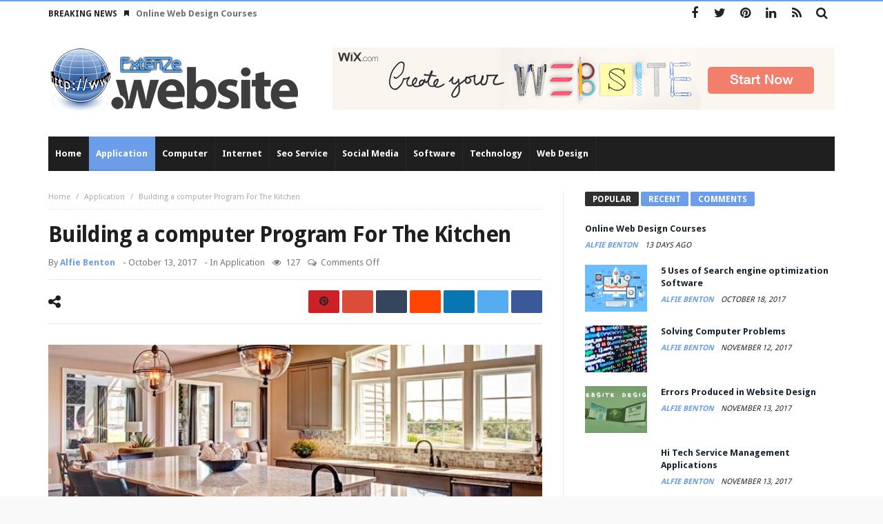

--- FILE ---
content_type: text/html; charset=utf-8
request_url: https://extenzewebsite.com/building-a-computer-program-for-the-kitchen/
body_size: 10064
content:
<!DOCTYPE html>
<html lang="en-US">
<head>
  <meta charset="UTF-8">
  <meta name="viewport" content="width=device-width, initial-scale=1.0">
  <link rel="profile" href="https://gmpg.org/xfn/11">
  <link rel="pingback" href="/xmlrpc.php">
  <title>Building a computer Program For The Kitchen &#8211; Extenze Website</title>
  <link rel='dns-prefetch' href='//fonts.googleapis.com'>
  <link rel='dns-prefetch' href='//s.w.org'>
  <link rel="alternate" type="application/rss+xml" title="Extenze Website &raquo; Feed" href="/feed/">
  <link rel="alternate" type="application/rss+xml" title="Extenze Website &raquo; Comments Feed" href="/comments/feed/">
  <script type="text/javascript">
                        window._wpemojiSettings = {"baseUrl":"https:\/\/s.w.org\/images\/core\/emoji\/11\/72x72\/","ext":".png","svgUrl":"https:\/\/s.w.org\/images\/core\/emoji\/11\/svg\/","svgExt":".svg","source":{"concatemoji":"http:\/\/extenzewebsite.com\/wp-includes\/js\/wp-emoji-release.min.js"}};
                        !function(a,b,c){function d(a,b){var c=String.fromCharCode;l.clearRect(0,0,k.width,k.height),l.fillText(c.apply(this,a),0,0);var d=k.toDataURL();l.clearRect(0,0,k.width,k.height),l.fillText(c.apply(this,b),0,0);var e=k.toDataURL();return d===e}function e(a){var b;if(!l||!l.fillText)return!1;switch(l.textBaseline="top",l.font="600 32px Arial",a){case"flag":return!(b=d([55356,56826,55356,56819],[55356,56826,8203,55356,56819]))&&(b=d([55356,57332,56128,56423,56128,56418,56128,56421,56128,56430,56128,56423,56128,56447],[55356,57332,8203,56128,56423,8203,56128,56418,8203,56128,56421,8203,56128,56430,8203,56128,56423,8203,56128,56447]),!b);case"emoji":return b=d([55358,56760,9792,65039],[55358,56760,8203,9792,65039]),!b}return!1}function f(a){var c=b.createElement("script");c.src=a,c.defer=c.type="text/javascript",b.getElementsByTagName("head")[0].appendChild(c)}var g,h,i,j,k=b.createElement("canvas"),l=k.getContext&&k.getContext("2d");for(j=Array("flag","emoji"),c.supports={everything:!0,everythingExceptFlag:!0},i=0;i<j.length;i++)c.supports[j[i]]=e(j[i]),c.supports.everything=c.supports.everything&&c.supports[j[i]],"flag"!==j[i]&&(c.supports.everythingExceptFlag=c.supports.everythingExceptFlag&&c.supports[j[i]]);c.supports.everythingExceptFlag=c.supports.everythingExceptFlag&&!c.supports.flag,c.DOMReady=!1,c.readyCallback=function(){c.DOMReady=!0},c.supports.everything||(h=function(){c.readyCallback()},b.addEventListener?(b.addEventListener("DOMContentLoaded",h,!1),a.addEventListener("load",h,!1)):(a.attachEvent("onload",h),b.attachEvent("onreadystatechange",function(){"complete"===b.readyState&&c.readyCallback()})),g=c.source||{},g.concatemoji?f(g.concatemoji):g.wpemoji&&g.twemoji&&(f(g.twemoji),f(g.wpemoji)))}(window,document,window._wpemojiSettings);
  </script>
  <style type="text/css">
  img.wp-smiley,
  img.emoji {
        display: inline !important;
        border: none !important;
        box-shadow: none !important;
        height: 1em !important;
        width: 1em !important;
        margin: 0 .07em !important;
        vertical-align: -0.1em !important;
        background: none !important;
        padding: 0 !important;
  }
  </style>
  <link rel='stylesheet' id='bd-min-css' href='/wp-content/themes/magic-mag/css/min.css' type='text/css' media='screen'>
  <link rel='stylesheet' id='bd-style-css' href='/wp-content/themes/magic-mag/style.css' type='text/css' media='screen'>
  <link rel='stylesheet' id='bdayhFontAwesome-css' href='/wp-content/themes/magic-mag/css/fontawesome/css/font-awesome.min.css' type='text/css' media='all'>
  <link rel='stylesheet' id='color-5-css' href='/wp-content/themes/magic-mag/css/color-5.css' type='text/css' media='all'>
  <link rel='stylesheet' id='BD-GOOGLE-css' href="https://fonts.googleapis.com/css?family=Open+Sans%3A400italic%2C400%2C500%2C600%2C700%7COswald%3A400%2C700&#038;subset=latin%2Ccyrillic-ext%2Cgreek-ext%2Cgreek%2Cvietnamese%2Clatin-ext%2Ccyrillic" type='text/css' media='all'>
  <link rel='stylesheet' id='Droid+Sans-css' href="https://fonts.googleapis.com/css?family=Droid+Sans%3Aregular%2C700" type='text/css' media='all'>
  <script type='text/javascript'>
  /* <![CDATA[ */
  var bd_script = {"post_id":"18","ajaxurl":"http:\/\/extenzewebsite.com\/wp-admin\/admin-ajax.php"};
  /* ]]> */
  </script>
  <script type='text/javascript' src='/wp-includes/js/jquery/jquery.js'></script>
  <script type='text/javascript' src='/wp-includes/js/jquery/jquery-migrate.min.js'></script>
  <link rel='https://api.w.org/' href='/wp-json/'>
  <link rel="EditURI" type="application/rsd+xml" title="RSD" href="/xmlrpc.php?rsd">
  <link rel="wlwmanifest" type="application/wlwmanifest+xml" href="/wp-includes/wlwmanifest.xml">
  <link rel='next' title='5 Uses of Search engine optimization Software' href='/5-uses-of-search-engine-optimization-software/'>
  <link rel="canonical" href="/building-a-computer-program-for-the-kitchen/">
  <link rel='shortlink' href='/?p=18'>
  <link rel="alternate" type="application/json+oembed" href="/wp-json/oembed/1.0/embed?url=http%3A%2F%2Fextenzewebsite.com%2Fbuilding-a-computer-program-for-the-kitchen%2F">
  <link rel="alternate" type="text/xml+oembed" href="/wp-json/oembed/1.0/embed?url=http%3A%2F%2Fextenzewebsite.com%2Fbuilding-a-computer-program-for-the-kitchen%2F&#038;format=xml">
  <link rel="shortcut icon" href="/wp-content/themes/magic-mag/images/favicon.png" type="image/x-icon">
  <style type="text/css" media='screen'>

  a:hover{color:#6c9de9}.wpb_button,.form-submit input,.wpcf7-submit,.search-submit{background:#6c9de9}#topbar{border-top:#6c9de9 2px solid}#topbar.top-dark a:hover{color:#6c9de9}.top-search .search-btn:hover{background-color:#6c9de9}.top-search button:hover,.top-search .search-btn.active{background-color:#6c9de9}.logo .site-name i{color:#6c9de9}.logo .site-name span{color:#6c9de9}header.header-dark .bdayh-inner{border-bottom:3px #6c9de9 solid}#top-menu ul li ul li:hover > a{background:#6c9de9}.top-mob-btn:hover,.top-mob-btn.active{background-color:#6c9de9}.primary-menu ul#menu-primary > li.current-menu-parent,.primary-menu ul#menu-primary > li.current-menu-ancestor,.primary-menu ul#menu-primary > li.current-menu-item,.primary-menu ul#menu-primary > li.current_page_item{background:#6c9de9}.primary-menu ul#menu-primary li.bd_mega_menu > ul.bd_mega.sub-menu > li ul.bd_mega.sub-menu li > a:hover,.primary-menu ul#menu-primary li.bd_mega_menu > ul.bd_mega.sub-menu > li ul.bd_mega.sub-menu li.current-menu-parent > a,.primary-menu ul#menu-primary li.bd_mega_menu > ul.bd_mega.sub-menu > li ul.bd_mega.sub-menu li.current-menu-ancestor > a,.primary-menu ul#menu-primary li.bd_mega_menu > ul.bd_mega.sub-menu > li ul.bd_mega.sub-menu li.current-menu-item > a,.primary-menu ul#menu-primary li.bd_mega_menu > ul.bd_mega.sub-menu > li ul.bd_mega.sub-menu li.current_page_item > a,.primary-menu ul#menu-primary li.bd_mega_menu > ul.bd_mega.sub-menu > li ul.bd_mega.sub-menu li:hover{color:#6c9de9}.primary-menu ul#menu-primary li.bd_menu_item ul.sub-menu li:hover > a{background:#6c9de9}.primary-menu ul#menu-primary li.bd_menu_item ul.sub-menu li:hover > ul.sub-menu,.primary-menu ul#menu-primary li.bd_mega_menu:hover > ul.bd_mega.sub-menu,.primary-menu ul#menu-primary li.bd_menu_item:hover > ul.sub-menu,.primary-menu ul#menu-primary .sub_cats_posts{border-bottom:3px solid #6c9de9}.bd-block-mega-menu-post a:hover{color:#6c9de9}nav.navigation.primary-menu-dark a.menu-trigger:hover i,nav.navigation.primary-menu-light a.menu-trigger:hover i,nav.navigation.primary-menu-light a.menu-trigger.active i,nav.navigation.primary-menu-dark a.menu-trigger.active i{background:#6c9de9}.block-title{border-top:3px #6c9de9 solid}.block-title h3{background:#6c9de9}.widget-title{border-top:3px #6c9de9 solid}.widget-title h3{background:#6c9de9}#footer .widget_tabs ul.widget-title li.active h3{background:#6c9de9}#footer .widget a:hover{color:#6c9de9}.widget_archive .current_page_item a,.widget_categories .current_page_item a,.widget_meta .current_page_item a,.widget_pages .current_page_item a,.widget_recent_entries .current_page_item a,.widget_rss .current_page_item a{color:#6c9de9}.widget_categories .current-cat > a{color:#6c9de9}.widget_calendar td a{color:#6c9de9}.widget.widget_recent_comments li.recentcomments a.url{color:#6c9de9}.widget_tag_cloud .tagcloud a:hover{background-color:#6c9de9}#footer-bottom .bdayh-inner{border-top:3px #6c9de9 solid}#go-top:hover{background:#6c9de9}div.widget-story .ws-meta span.ws-info a,div.widget-story .ws-meta span.ws-info a{color:#6c9de9}.bd-slider .flex-control-nav li a.flex-active{background:#6c9de9}.post header .meta-info .post-author-bd a{color:#6c9de9}.post-content-bd a{color:#6c9de9}.post-tags-bd a:hover{background:#6c9de9}.post-nav-links .post-nav-prev span,.post-nav-links .post-nav-next span{color:#6c9de9}.title-bd{border-top:3px #6c9de9 solid}.title-bd h3{background:#6c9de9}#respond #comment-submit:hover{background:#6c9de9}.post-pagination span{background:#6c9de9}.points-rating-div{background:#6c9de9}span.dropcap{background-color:#6c9de9}div.toggle h4{background:#6c9de9}blockquote:after,blockquote:before{color:#6c9de9}blockquote span{color:#6c9de9}.all-layout .layout-wrap:hover .post-cats a,.all-layout .layout-wrap:hover .post-for{background:#6c9de9}.all-layout .layout-wrap:hover a.read-more{background:#6c9de9}.pagination span:hover,.pagination span.current{background:#6c9de9;border-color:#6c9de9}.page-404 .na{color:#6c9de9}.tab-box1 .tab-nav1 li.active a{background:#6c9de9}.over-url span:hover,.box-news-gallery .post.ws-post-first:hover .ws-meta{background:#6c9de9}.box-news-gallery .post.ws-post-first:hover .post-for,.box-news-four .post.ws-post-first:hover .post-for,.box-news-three .post.ws-post-first:hover .post-for,.box-news-two .post.ws-post-first:hover .post-for,.box-news-one .post.ws-post-first:hover .post-for,.tab-box1 .post.ws-post-first:hover .post-for{background:#6c9de9}.bbtn:hover{background:#6c9de9}.more-news-box .post:hover .post-cats a,.more-news-box .post:hover .post-for,.box-scrolling .post:hover .post-cats a,.box-scrolling .post:hover .post-for{background:#6c9de9}.box-slider .carousel-nav .carousel-pagination li.carousel-active-page a{background:#6c9de9}.home-boxes .box-news-ten .ws-cap .post-cats-bd,.home-boxes .box-news-seven .ws-cap .post-cats-bd{background:#6c9de9}.no-bo .tab1-footer .bbtn:hover,.no-bo .box-header .bbtn:hover{background:#6c9de9;border-color:#6c9de9}.more-news-box .carousel-nav .bbtn,.more-news-box .mnb-title{background-color:#6c9de9} .flex-control-paging li a.flex-active {background:#6c9de9} .home-boxes .box-home .flexslider .flex-control-paging li a.flex-active{background:#6c9de9}.search-mobile button.search-button {background:#6c9de9} button:hover, input[type="button"]:hover, input[type="submit"]:hover, .wpb_button:hover, .form-submit input:hover, .wpcf7-submit:hover, .search-submit:hover{background:#6c9de9} .woocommerce .product .onsale, .woocommerce .product a.button:hover, .woocommerce .product #respond input#submit:hover, .woocommerce .checkout input#place_order:hover, .woocommerce .woocommerce.widget .button:hover, .single-product .product .summary .cart .button:hover, .woocommerce-cart .woocommerce table.cart .button:hover, .woocommerce-cart .woocommerce .shipping-calculator-form .button:hover, .woocommerce .woocommerce-message .button:hover, .woocommerce .woocommerce-error .button:hover, .woocommerce .woocommerce-info .button:hover, .woocommerce-checkout .woocommerce input.button:hover, .woocommerce-page .woocommerce a.button:hover, .woocommerce-account div.woocommerce .button:hover, .woocommerce.widget .ui-slider .ui-slider-handle, .woocommerce.widget.widget_layered_nav_filters ul li a {background: none repeat scroll 0 0 #6c9de9 !important} #check-also-box { border-top-color: #6c9de9 } #reading-position-indicator {background: #6c9de9}
  </style>
  <script>
  window.dataLayer = window.dataLayer || [];
  function gtag(){dataLayer.push(arguments);}
  gtag('js', new Date());

  gtag('config', 'G-N7KX38TLB3');
  </script>
</head>
<body id="top" class="post-template-default single single-post postid-18 single-format-standard singular extenze-website bd on-lightbox">
  <div class="page-outer">
    <div class="bg-cover"></div>
    <div id="page" class="">
      <div class="inner-wrapper">
        <div id="topbar" class="topbar top-trans-bg">
          <div class="bdayh-wrap">
            <div class="bdayh-inner">
              <div class="breaking-news">
                <span class="heading">Breaking News</span>
                <ul>
                  <li>
                    <i class="fa fa-bookmark"></i><a href="/online-web-design-courses/" title="Online Web Design Courses">Online Web Design Courses</a>
                  </li>
                  <li>
                    <i class="fa fa-bookmark"></i><a href="/everything-you-need-to-know-about-thunderbolt/" title="Everything You Need To Know About Thunderbolt">Everything You Need To Know About Thunderbolt</a>
                  </li>
                  <li>
                    <i class="fa fa-bookmark"></i><a href="/information-security-online-training-programs/" title="Information Security &#8211; Online Training Programs">Information Security &#8211; Online Training Programs</a>
                  </li>
                  <li>
                    <i class="fa fa-bookmark"></i><a href="/how-seo-is-useful-in-ecommerce-development/" title="How SEO Is Useful In Ecommerce Development">How SEO Is Useful In Ecommerce Development</a>
                  </li>
                  <li>
                    <i class="fa fa-bookmark"></i><a href="/get-the-best-online-marketing-assistance-in-walton-from-smart-website-creations/" title="Get The Best Online Marketing Assistance In Walton From Smart Website Creations!">Get The Best Online Marketing Assistance In Walton From Smart Website Creations!</a>
                  </li>
                  <li>
                    <i class="fa fa-bookmark"></i><a href="/essential-things-to-consider-when-selecting-a-website-design-company/" title="Essential Things to Consider when Selecting a Website Design Company">Essential Things to Consider when Selecting a Website Design Company</a>
                  </li>
                  <li>
                    <i class="fa fa-bookmark"></i><a href="/selling-yourself-like-a-ongoing-small-internet-consultant/" title="Selling Yourself Like A Ongoing Small Internet Consultant">Selling Yourself Like A Ongoing Small Internet Consultant</a>
                  </li>
                  <li>
                    <i class="fa fa-bookmark"></i><a href="/why-search-engine-optimization-services-are-very-essential-for-your-company/" title="Why Search engine optimization Services Are Very Essential For Your Company">Why Search engine optimization Services Are Very Essential For Your Company</a>
                  </li>
                  <li>
                    <i class="fa fa-bookmark"></i><a href="/what-does-it-take-to-hire-an-adwords-agency-find-here/" title="What does it take to hire an AdWords agency? Find here!">What does it take to hire an AdWords agency? Find here!</a>
                  </li>
                  <li>
                    <i class="fa fa-bookmark"></i><a href="/why-hire-cloud-computing-experts-today/" title="Why Hire Cloud Computing Experts Today">Why Hire Cloud Computing Experts Today</a>
                  </li>
                </ul>
              </div>
              <div class="top-search">
                <div class="search-btn">
                  <i class="fa fa-search"></i>
                </div>
                <div class="search-dropdown">
                  <div class="top-search-content">
                    <form role="search" method="get" class="search-form" action="https://extenzewebsite.com/">
                      <button><i class='fa fa-search'></i></button> <input type="search" class="search-field search-live" id="s-header" placeholder="Search" value="" name="s">
                    </form>
                  </div>
                </div>
              </div>
              <div class="social-icons icon-size-25">
                <a class="si-facebook" title="Facebook" href="#" target="_blank"><i class="fa fa-facebook"></i></a> <a class="si-twitter" title="Twitter" href="#" target="_blank"><i class="fa fa-twitter"></i></a> <a class="si-pinterest" title="Pinterest" href="#" target="_blank"><i class="fa fa-pinterest"></i></a> <a class="si-linkedin" title="LinkedIn" href="#" target="_blank"><i class="fa fa-linkedin"></i></a> <a class="si-rss" title="Rss" href="#" target="_blank"><i class="fa fa-rss"></i></a>
              </div>
            </div>
          </div>
        </div>
        <header id="header" class="logo-left" role="banner">
          <div class="bdayh-wrap">
            <div class="bdayh-inner">
              <div class="logo" style="margin:auto auto auto auto">
                <h2 class="site-title"><a href="/" rel="home"><img src="/wp-content/uploads/2018/05/extenzewebsite.png" alt="Extenze Website"></a></h2>
              </div>
              <div id="header-ads" class="header-ads">
                <a href="" title=""><img src="/wp-content/uploads/2018/05/Bennar.png" alt=""></a>
              </div>
            </div>
          </div>
        </header>
        <div class="cf"></div>
        <nav id="navigation" class="navigation primary-menu-dark">
          <div class="bdayh-wrap">
            <div class="bdayh-inner">
              <div id="nav-menu" class="nav-menu">
                <div class="primary-menu">
                  <div class="menu-menu-container">
                    <ul id="menu-primary" class="">
                      <li id="menu-item-115" class="menu-item menu-item-type-post_type menu-item-object-page bd_depth- bd_menu_item">
                        <a href="/home/"><span class="menu-label" style="">Home</span><span class='bdayh-menu-border-color' style='background: !important;'></span></a>
                      </li>
                      <li id="menu-item-116" class="menu-item menu-item-type-taxonomy menu-item-object-category current-post-ancestor current-menu-parent current-post-parent bd_depth- bd_menu_item">
                        <a href="/category/application/"><span class="menu-label" style="">Application</span><span class='bdayh-menu-border-color' style='background: !important;'></span></a>
                      </li>
                      <li id="menu-item-117" class="menu-item menu-item-type-taxonomy menu-item-object-category bd_depth- bd_menu_item">
                        <a href="/category/computer/"><span class="menu-label" style="">Computer</span><span class='bdayh-menu-border-color' style='background: !important;'></span></a>
                      </li>
                      <li id="menu-item-118" class="menu-item menu-item-type-taxonomy menu-item-object-category bd_depth- bd_menu_item">
                        <a href="/category/internet/"><span class="menu-label" style="">Internet</span><span class='bdayh-menu-border-color' style='background: !important;'></span></a>
                      </li>
                      <li id="menu-item-119" class="menu-item menu-item-type-taxonomy menu-item-object-category bd_depth- bd_menu_item">
                        <a href="/category/seo-service/"><span class="menu-label" style="">Seo Service</span><span class='bdayh-menu-border-color' style='background: !important;'></span></a>
                      </li>
                      <li id="menu-item-120" class="menu-item menu-item-type-taxonomy menu-item-object-category bd_depth- bd_menu_item">
                        <a href="/category/social-media/"><span class="menu-label" style="">Social Media</span><span class='bdayh-menu-border-color' style='background: !important;'></span></a>
                      </li>
                      <li id="menu-item-121" class="menu-item menu-item-type-taxonomy menu-item-object-category bd_depth- bd_menu_item">
                        <a href="/category/software/"><span class="menu-label" style="">Software</span><span class='bdayh-menu-border-color' style='background: !important;'></span></a>
                      </li>
                      <li id="menu-item-122" class="menu-item menu-item-type-taxonomy menu-item-object-category bd_depth- bd_menu_item">
                        <a href="/category/technology/"><span class="menu-label" style="">Technology</span><span class='bdayh-menu-border-color' style='background: !important;'></span></a>
                      </li>
                      <li id="menu-item-123" class="menu-item menu-item-type-taxonomy menu-item-object-category bd_depth- bd_menu_item">
                        <a href="/category/web-design/"><span class="menu-label" style="">Web Design</span><span class='bdayh-menu-border-color' style='background: !important;'></span></a>
                      </li>
                    </ul>
                  </div>
                </div>
                <div class="primary-menu-drop-wrap">
                  <a href="#menu" class="menu-trigger"><i class="fa fa-bars"></i>Menu</a>
                  <div class="primary-menu-drop">
                    <div class="primary-menu-drop-content">
                      <div class="menu-menu-container">
                        <ul id="menu-menu" class="nav-menu main-default-menu">
                          <li class="menu-item menu-item-type-post_type menu-item-object-page menu-item-115">
                            <a href="/home/">Home</a>
                          </li>
                          <li class="menu-item menu-item-type-taxonomy menu-item-object-category current-post-ancestor current-menu-parent current-post-parent menu-item-116">
                            <a href="/category/application/">Application</a>
                          </li>
                          <li class="menu-item menu-item-type-taxonomy menu-item-object-category menu-item-117">
                            <a href="/category/computer/">Computer</a>
                          </li>
                          <li class="menu-item menu-item-type-taxonomy menu-item-object-category menu-item-118">
                            <a href="/category/internet/">Internet</a>
                          </li>
                          <li class="menu-item menu-item-type-taxonomy menu-item-object-category menu-item-119">
                            <a href="/category/seo-service/">Seo Service</a>
                          </li>
                          <li class="menu-item menu-item-type-taxonomy menu-item-object-category menu-item-120">
                            <a href="/category/social-media/">Social Media</a>
                          </li>
                          <li class="menu-item menu-item-type-taxonomy menu-item-object-category menu-item-121">
                            <a href="/category/software/">Software</a>
                          </li>
                          <li class="menu-item menu-item-type-taxonomy menu-item-object-category menu-item-122">
                            <a href="/category/technology/">Technology</a>
                          </li>
                          <li class="menu-item menu-item-type-taxonomy menu-item-object-category menu-item-123">
                            <a href="/category/web-design/">Web Design</a>
                          </li>
                        </ul>
                      </div>
                    </div>
                  </div>
                </div>
              </div>
            </div>
          </div>
        </nav>
        <div class="cf"></div>
        <div id="main" class="main">
          <div class="bdayh-wrap">
            <div class="container-main">
              <div class="bdayh-inner">
                <div id="content" class="content" role="main">
                  <div class="cf"></div>
                  <article id="post-18" class="post-id post-18 post type-post status-publish format-standard has-post-thumbnail hentry category-application" itemtype="http://schema.org/Article">
                    <span itemprop='datePublished' style="display:none" class="updated">2017-10-13</span>
                    <div style="display:none" class="vcard author" itemprop="author" itemscope itemtype="http://schema.org/Person">
                      <strong class="fn" itemprop="name"><a href="/author/admin/" title="Posts by Alfie Benton" rel="author">Alfie Benton</a></strong>
                    </div>
                    <div id="post-header-bd" class="post-header-bd">
                      <div class="entry-crumbs">
                        <span></span>
                        <div class="vbreadcrumb" itemscope itemtype="http://data-vocabulary.org/Breadcrumb">
                          <a href="/" rel="v:url" property="v:title" class="home" itemprop="url">Home</a>
                        </div>
                        <div class="vbreadcrumb" itemscope itemtype="http://data-vocabulary.org/Breadcrumb">
                          <a itemprop="url" href="/category/application/" title="Application" rel="v:url" property="v:title">Application</a>
                        </div>
                        <div class="vbreadcrumb" itemscope itemtype="http://data-vocabulary.org/Breadcrumb">
                          Building a computer Program For The Kitchen
                        </div>
                      </div>
                      <header>
                        <h1 itemprop="name" class="entry-title">Building a computer Program For The Kitchen</h1>
                        <div class="meta-info">
                          <div class="post-author-bd">
                            By <a href="/author/admin/" title="">Alfie Benton</a>
                          </div>
                          <div class="post-date-bd">
                            - <span>October 13, 2017</span>
                          </div>
                          <div class="post-cats-bd">
                            - in <a href="/category/application/" rel="category tag">Application</a>
                          </div>
                          <div class="post-views-bd">
                            <i class="fa fa-eye"></i> 127
                          </div>
                          <div class="post-comments-bd">
                            <i class="fa fa-comments-o"></i> <span>Comments Off <span class="screen-reader-text">on Building a computer Program For The Kitchen</span></span>
                          </div>
                        </div>
                        <script>
                        window.___gcfg = {lang: 'en-US'};
                        (function(w, d, s) {
                        function go(){
                        var js, fjs = d.getElementsByTagName(s)[0], load = function(url, id) {
                        if (d.getElementById(id)) {return;}
                        js = d.createElement(s); js.src = url; js.id = id;
                        fjs.parentNode.insertBefore(js, fjs);
                        };
                        load('//connect.facebook.net/en/all.js#xfbml=1', 'fbjssdk');
                        load('https://apis.google.com/js/plusone.js', 'gplus1js');
                        load('//platform.twitter.com/widgets.js', 'tweetjs');
                        }
                        if (w.addEventListener) { w.addEventListener("load", go, false); }
                        else if (w.attachEvent) { w.attachEvent("onload",go); }
                        }(window, document, 'script'));
                        </script>
                        <div class="cf"></div>
                        <div class="post-sharing-bd">
                          <ul>
                            <li class="ps-title"><i class="fa fa-share-alt"></i></li>
                            <li class="facebook"></li>
                            <li class="twitter"></li>
                            <li class="linkedin"></li>
                            <li class="reddit"></li>
                            <li class="tumblr"></li>
                            <li class="google"></li>
                            <li class="pinterest"><i class="fa fa-pinterest"></i></li>
                          </ul>
                        </div>
                        <div class="cf"></div>
                      </header>
                    </div>
                    <div class="post-content-bd">
                      <div class="post-featured" id="post-featured">
                        <div class="post-featured-image-bd">
                          <figure itemprop="associatedMedia" itemscope itemtype="http://schema.org/ImageObject">
                            <a href="/wp-content/uploads/2017/10/Program-For-The-Kitchen.jpg" rel="bookmark"><img width="660" height="330" src="/wp-content/uploads/2017/10/Program-For-The-Kitchen-660x330.jpg" class="attachment-bd-normal size-bd-normal wp-post-image" alt=""></a>
                          </figure>
                        </div>
                      </div>
                      <div class="cf"></div>
                      <p style="text-align: justify;">To be able to understand your stock position in the kitchen area we must have to understand a couple of things, what products exist available and the amount of it&#8217;s there available. A simple application will be a small MS-ACCESS database which will hold info on Kitchen Products and it is stock position. However the drawback to this type of product is that people require to watch it everyday and enter quantity used and quantity on hands. One might be able to weigh an example of products and see the amount of stock exists?. But could we all do it everyday?. No we can&#8217;t.</p>
                      <p style="text-align: justify;">Let&#8217;s suppose a camcorder that&#8217;s installed on your kitchen area and which transmits images online for your desktop computer or plain and simple a Cell phone that&#8217;s mounted in the cupboard that transmits an active video feed via GPRS to your home PC. Yes such applications exist along with a Cell phone outfitted having a camcorder can me designed to transmit live pictures of your kitchen area stock for your computers hard disk drive via GPRS. Now how can we result in the computer identify what products take presctiption stock. This can be a technique in advanced image processing, where images are identified using other images. For instance a picture of the person named James could be tagged as James. Whenever a computer encounters an identical picture of James it may be designed to match the look after which designed to display James.</p>
                      <p style="text-align: justify;">Image matching technology can very efficiently identify that two images offer a similar experience or find similar images from frames obtained from a relevant video file. So that your Mobile phone can be created to recognize a product because it is. All it takes is developing some code that the mobile phone understands. It&#8217;s possible to use Java or Us dot Internet to embed code that compares similar images from Video streams. The next thing is mounting your code around the Mobile phone. You might be unable to mount this code in your Device as Vendors have a hang on supplying licenses to change the Mobile Operating-system.</p>
                      <p style="text-align: justify;">So the easiest way would be to help make your Mobile phone return live video pictures of your kitchen area via GPRS to your pc. You image matching code could be composed inside your desktop computer which will instantly identify beans, spaghetti, grain, oil, mustard along with other products that you simply normally stock. So when you&#8217;re not having enough your favourite stock or a few of the products you have stocked is aging, your pc can announce for you proclaiming that your Milk gets old or else you have stocked Grams for any lengthy amount of time in your kitchen area. Give it a try, it&#8217;s not too complex because it appears!!</p>
                    </div>
                    <footer>
                      <script>
                      window.___gcfg = {lang: 'en-US'};
                      (function(w, d, s) {
                      function go(){
                      var js, fjs = d.getElementsByTagName(s)[0], load = function(url, id) {
                      if (d.getElementById(id)) {return;}
                      js = d.createElement(s); js.src = url; js.id = id;
                      fjs.parentNode.insertBefore(js, fjs);
                      };
                      load('//connect.facebook.net/en/all.js#xfbml=1', 'fbjssdk');
                      load('https://apis.google.com/js/plusone.js', 'gplus1js');
                      load('//platform.twitter.com/widgets.js', 'tweetjs');
                      }
                      if (w.addEventListener) { w.addEventListener("load", go, false); }
                      else if (w.attachEvent) { w.attachEvent("onload",go); }
                      }(window, document, 'script'));
                      </script>
                      <div class="cf"></div>
                      <div class="post-sharing-bd">
                        <ul>
                          <li class="ps-title"><i class="fa fa-share-alt"></i></li>
                          <li class="facebook"></li>
                          <li class="twitter"></li>
                          <li class="linkedin"></li>
                          <li class="reddit"></li>
                          <li class="tumblr"></li>
                          <li class="google"></li>
                          <li class="pinterest"><i class="fa fa-pinterest"></i></li>
                        </ul>
                      </div>
                      <div class="cf"></div>
                      <div class="cf"></div>
                      <div class="post-nav-links">
                        <div class="post-nav-prev"></div>
                        <div class="post-nav-next">
                          <a href="/5-uses-of-search-engine-optimization-software/" rel="next"><span>Next article</span> 5 Uses of Search engine optimization Software</a>
                        </div>
                      </div>
                      <div class="cf"></div>
                      <div class="cf"></div>
                      <div class="author-box-bd">
                        <div class="title-bd">
                          <h3>About the author</h3>
                        </div>
                        <div class="ab-inner">
                          <div class="ab-avatar"><img alt='' src='http://0.gravatar.com/avatar/9c53dffe9fb1ec7adefac1e487f620e5?s=100&#038;d=mm&#038;r=g' srcset='http://0.gravatar.com/avatar/9c53dffe9fb1ec7adefac1e487f620e5?s=200&#038;d=mm&#038;r=g 2x' class='avatar avatar-100 photo' height='100' width='100'></div>
                          <div class="ab-content">
                            <div class="ab-header">
                              <div class="ab-name">
                                <a href="/author/admin/">Alfie Benton</a>
                              </div>
                              <div class="social-icons icon-size-25"></div>
                              <div class="cf"></div>
                            </div>
                            <div class="ab-text"></div>
                          </div>
                        </div>
                      </div>
                      <div class="cf"></div>
                    </footer>
                    <div id="comments" class="comments-area"></div>
                  </article>
                  <section id="bdCheckAlso" class="bdCheckAlso-right">
                    <div class="title-bd">
                      <h3>You may also like</h3>
                      <div class="title-line"></div><a href="#" id="check-also-close"><i class="fa fa-close"></i></a>
                    </div>
                    <div class="check-also-post">
                      <h2 class="post-title"><a href="/online-web-design-courses/" rel="bookmark">Online Web Design Courses</a></h2>
                      <p>The least expensive and simplest way to understand</p>
                    </div>
                  </section>
                  <div class="cf"></div>
                </div>
                <div id="sidebar" class="theia_sticky">
                  <div class="theiaStickySidebar">
                    <section class="widget widget_tabs" id="bd-tabs-widget-3">
                      <div class="widget_container">
                        <ul class="tabs_nav widget-title">
                          <li class="active">
                            <h3><a href="#tab1-bd-tabs-widget-3">Popular</a></h3>
                          </li>
                          <li>
                            <h3><a href="#tab2-bd-tabs-widget-3">Recent</a></h3>
                          </li>
                          <li>
                            <h3><a href="#tab3-bd-tabs-widget-3">Comments</a></h3>
                          </li>
                        </ul>
                        <div class="tabs_content">
                          <div class="tab_container" id="tab1-bd-tabs-widget-3">
                            <div class="widget-posts-list widget-skin-light">
                              <div class="widget-story no-thumb ws-post-first" role="article" itemscope itemtype="http://schema.org/Article">
                                <div class="ws-meta">
                                  <h3 itemprop="name" class="entry-title"><a itemprop="url" href="/online-web-design-courses/" title="Online Web Design Courses" rel="bookmark">Online Web Design Courses</a></h3><span class="ws-info"><a class="widget-meta-author" href="/author/admin/">Alfie Benton</a> <span>13 days ago</span></span>
                                </div>
                              </div>
                              <div class="widget-story ws-post-sec" role="article" itemscope itemtype="http://schema.org/Article">
                                <div class="ws-thumbnail">
                                  <a href="/5-uses-of-search-engine-optimization-software/" rel="bookmark"><img width="90" height="68" src="/wp-content/uploads/2017/10/seo-Software-90x68.png" class="attachment-bd-small size-bd-small wp-post-image" alt=""></a>
                                </div>
                                <div class="ws-meta">
                                  <h3 itemprop="name" class="entry-title"><a itemprop="url" href="/5-uses-of-search-engine-optimization-software/" title="5 Uses of Search engine optimization Software" rel="bookmark">5 Uses of Search engine optimization Software</a></h3><span class="ws-info"><a class="widget-meta-author" href="/author/admin/">Alfie Benton</a> <span>October 18, 2017</span></span>
                                </div>
                              </div>
                              <div class="widget-story ws-post-sec" role="article" itemscope itemtype="http://schema.org/Article">
                                <div class="ws-thumbnail">
                                  <a href="/solving-computer-problems/" rel="bookmark"><img width="90" height="68" src="/wp-content/uploads/2017/11/Solving-Computer-Problems-90x68.jpg" class="attachment-bd-small size-bd-small wp-post-image" alt=""></a>
                                </div>
                                <div class="ws-meta">
                                  <h3 itemprop="name" class="entry-title"><a itemprop="url" href="/solving-computer-problems/" title="Solving Computer Problems" rel="bookmark">Solving Computer Problems</a></h3><span class="ws-info"><a class="widget-meta-author" href="/author/admin/">Alfie Benton</a> <span>November 12, 2017</span></span>
                                </div>
                              </div>
                              <div class="widget-story ws-post-sec" role="article" itemscope itemtype="http://schema.org/Article">
                                <div class="ws-thumbnail">
                                  <a href="/errors-produced-in-website-design/" rel="bookmark"><img width="90" height="68" src="/wp-content/uploads/2017/11/Website-Design-90x68.png" class="attachment-bd-small size-bd-small wp-post-image" alt=""></a>
                                </div>
                                <div class="ws-meta">
                                  <h3 itemprop="name" class="entry-title"><a itemprop="url" href="/errors-produced-in-website-design/" title="Errors Produced in Website Design" rel="bookmark">Errors Produced in Website Design</a></h3><span class="ws-info"><a class="widget-meta-author" href="/author/admin/">Alfie Benton</a> <span>November 13, 2017</span></span>
                                </div>
                              </div>
                              <div class="widget-story ws-post-sec" role="article" itemscope itemtype="http://schema.org/Article">
                                <div class="ws-thumbnail">
                                  <a href="/hi-tech-service-management-applications/" rel="bookmark"><img width="90" height="68" src="/wp-content/uploads/2017/11/Hi-Tech-Service-90x68.jpg" class="attachment-bd-small size-bd-small wp-post-image" alt=""></a>
                                </div>
                                <div class="ws-meta">
                                  <h3 itemprop="name" class="entry-title"><a itemprop="url" href="/hi-tech-service-management-applications/" title="Hi Tech Service Management Applications" rel="bookmark">Hi Tech Service Management Applications</a></h3><span class="ws-info"><a class="widget-meta-author" href="/author/admin/">Alfie Benton</a> <span>November 13, 2017</span></span>
                                </div>
                              </div>
                            </div>
                          </div>
                          <div class="tab_container" id="tab2-bd-tabs-widget-3">
                            <div class="widget-posts-list">
                              <div class="widget-story no-thumb ws-post-first" role="article" itemscope itemtype="http://schema.org/Article">
                                <div class="ws-meta">
                                  <h3 itemprop="name" class="entry-title"><a href="/online-web-design-courses/" rel="bookmark">Online Web Design Courses</a></h3><span class="ws-info"><a class="widget-meta-author" href="/author/admin/">Alfie Benton</a> <span>13 days ago</span></span>
                                </div>
                              </div>
                              <div class="widget-story ws-post-sec" role="article" itemscope itemtype="http://schema.org/Article">
                                <div class="ws-thumbnail">
                                  <a href="/everything-you-need-to-know-about-thunderbolt/" rel="bookmark"><img width="90" height="68" src="/wp-content/uploads/2018/08/thunderbolt-cables-from-Primecables.ca_-90x68.jpg" class="attachment-bd-small size-bd-small wp-post-image" alt="" srcset="/wp-content/uploads/2018/08/thunderbolt-cables-from-Primecables.ca_-90x68.jpg 90w, /wp-content/uploads/2018/08/thunderbolt-cables-from-Primecables.ca_-300x225.jpg 300w, /wp-content/uploads/2018/08/thunderbolt-cables-from-Primecables.ca_-768x576.jpg 768w, /wp-content/uploads/2018/08/thunderbolt-cables-from-Primecables.ca_.jpg 800w" sizes="(max-width: 90px) 100vw, 90px"></a>
                                </div>
                                <div class="ws-meta">
                                  <h3 itemprop="name" class="entry-title"><a href="/everything-you-need-to-know-about-thunderbolt/" rel="bookmark">Everything You Need To Know About Thunderbolt</a></h3><span class="ws-info"><a class="widget-meta-author" href="/author/admin/">Alfie Benton</a> <span>15 days ago</span></span>
                                </div>
                              </div>
                              <div class="widget-story no-thumb ws-post-sec" role="article" itemscope itemtype="http://schema.org/Article">
                                <div class="ws-meta">
                                  <h3 itemprop="name" class="entry-title"><a href="/information-security-online-training-programs/" rel="bookmark">Information Security &#8211; Online Training Programs</a></h3><span class="ws-info"><a class="widget-meta-author" href="/author/admin/">Alfie Benton</a> <span>15 days ago</span></span>
                                </div>
                              </div>
                              <div class="widget-story no-thumb ws-post-sec" role="article" itemscope itemtype="http://schema.org/Article">
                                <div class="ws-meta">
                                  <h3 itemprop="name" class="entry-title"><a href="/how-seo-is-useful-in-ecommerce-development/" rel="bookmark">How SEO Is Useful In Ecommerce Development</a></h3><span class="ws-info"><a class="widget-meta-author" href="/author/admin/">Alfie Benton</a> <span>17 days ago</span></span>
                                </div>
                              </div>
                              <div class="widget-story ws-post-sec" role="article" itemscope itemtype="http://schema.org/Article">
                                <div class="ws-thumbnail">
                                  <a href="/get-the-best-online-marketing-assistance-in-walton-from-smart-website-creations/" rel="bookmark"><img width="90" height="68" src="/wp-content/uploads/2018/08/Search-engine-optimization-C-90x68.jpg" class="attachment-bd-small size-bd-small wp-post-image" alt=""></a>
                                </div>
                                <div class="ws-meta">
                                  <h3 itemprop="name" class="entry-title"><a href="/get-the-best-online-marketing-assistance-in-walton-from-smart-website-creations/" rel="bookmark">Get The Best Online Marketing Assistance In Walton From Smart Website Creations!</a></h3><span class="ws-info"><a class="widget-meta-author" href="/author/admin/">Alfie Benton</a> <span>29 days ago</span></span>
                                </div>
                              </div>
                            </div>
                          </div>
                          <div class="tab_container" id="tab3-bd-tabs-widget-3">
                            <div class="widget-posts-list widget-cList"></div>
                          </div>
                        </div>
                      </div>
                    </section>
                    <script>
                    jQuery(document).ready(function(){
                    jQuery(".widget.widget_tabs#bd-tabs-widget-3 .tab_container").hide();
                    jQuery(".widget.widget_tabs#bd-tabs-widget-3 ul.tabs_nav li:first").addClass("active").show();
                    jQuery(".widget.widget_tabs#bd-tabs-widget-3 .tab_container:first").show();
                    jQuery(".widget.widget_tabs#bd-tabs-widget-3 ul.tabs_nav li").click(function() {
                    jQuery(".widget.widget_tabs#bd-tabs-widget-3 ul.tabs_nav li").removeClass("active");
                    jQuery(this).addClass("active");
                    jQuery(".widget.widget_tabs#bd-tabs-widget-3 .tab_container").hide();
                    var activeTab = jQuery(this).find("a").attr("href");
                    jQuery(activeTab).fadeIn('fast');
                    return false;
                    });
                    });
                    </script>
                    <section id="bd-popular-posts-2" class="single-widget widget widget-main bd-popular-posts">
                      <div class="widget-title widget-sidebar-title">
                        <h3 class="">Popular Posts</h3>
                      </div>
                      <div class="widget-posts-list widget-skin-light">
                        <div class="widget-story no-thumb ws-post-first" role="article" itemscope itemtype="http://schema.org/Article">
                          <div class="ws-meta">
                            <h3 itemprop="name" class="entry-title"><a itemprop="url" href="/online-web-design-courses/" title="Online Web Design Courses" rel="bookmark">Online Web Design Courses</a></h3><span class="ws-info"><a class="widget-meta-author" href="/author/admin/">Alfie Benton</a> <span>13 days ago</span></span>
                          </div>
                        </div>
                        <div class="widget-story ws-post-sec" role="article" itemscope itemtype="http://schema.org/Article">
                          <div class="ws-thumbnail">
                            <a href="/5-uses-of-search-engine-optimization-software/" rel="bookmark"><img width="90" height="68" src="/wp-content/uploads/2017/10/seo-Software-90x68.png" class="attachment-bd-small size-bd-small wp-post-image" alt=""></a>
                          </div>
                          <div class="ws-meta">
                            <h3 itemprop="name" class="entry-title"><a itemprop="url" href="/5-uses-of-search-engine-optimization-software/" title="5 Uses of Search engine optimization Software" rel="bookmark">5 Uses of Search engine optimization Software</a></h3><span class="ws-info"><a class="widget-meta-author" href="/author/admin/">Alfie Benton</a> <span>October 18, 2017</span></span>
                          </div>
                        </div>
                        <div class="widget-story ws-post-sec" role="article" itemscope itemtype="http://schema.org/Article">
                          <div class="ws-thumbnail">
                            <a href="/solving-computer-problems/" rel="bookmark"><img width="90" height="68" src="/wp-content/uploads/2017/11/Solving-Computer-Problems-90x68.jpg" class="attachment-bd-small size-bd-small wp-post-image" alt=""></a>
                          </div>
                          <div class="ws-meta">
                            <h3 itemprop="name" class="entry-title"><a itemprop="url" href="/solving-computer-problems/" title="Solving Computer Problems" rel="bookmark">Solving Computer Problems</a></h3><span class="ws-info"><a class="widget-meta-author" href="/author/admin/">Alfie Benton</a> <span>November 12, 2017</span></span>
                          </div>
                        </div>
                        <div class="widget-story ws-post-sec" role="article" itemscope itemtype="http://schema.org/Article">
                          <div class="ws-thumbnail">
                            <a href="/errors-produced-in-website-design/" rel="bookmark"><img width="90" height="68" src="/wp-content/uploads/2017/11/Website-Design-90x68.png" class="attachment-bd-small size-bd-small wp-post-image" alt=""></a>
                          </div>
                          <div class="ws-meta">
                            <h3 itemprop="name" class="entry-title"><a itemprop="url" href="/errors-produced-in-website-design/" title="Errors Produced in Website Design" rel="bookmark">Errors Produced in Website Design</a></h3><span class="ws-info"><a class="widget-meta-author" href="/author/admin/">Alfie Benton</a> <span>November 13, 2017</span></span>
                          </div>
                        </div>
                        <div class="widget-story ws-post-sec" role="article" itemscope itemtype="http://schema.org/Article">
                          <div class="ws-thumbnail">
                            <a href="/hi-tech-service-management-applications/" rel="bookmark"><img width="90" height="68" src="/wp-content/uploads/2017/11/Hi-Tech-Service-90x68.jpg" class="attachment-bd-small size-bd-small wp-post-image" alt=""></a>
                          </div>
                          <div class="ws-meta">
                            <h3 itemprop="name" class="entry-title"><a itemprop="url" href="/hi-tech-service-management-applications/" title="Hi Tech Service Management Applications" rel="bookmark">Hi Tech Service Management Applications</a></h3><span class="ws-info"><a class="widget-meta-author" href="/author/admin/">Alfie Benton</a> <span>November 13, 2017</span></span>
                          </div>
                        </div>
                      </div>
                    </section>
                    <section id="bd-recent-posts-2" class="single-widget widget widget-main bd-recent-posts">
                      <div class="widget-title widget-sidebar-title">
                        <h3 class="">Recent Posts</h3>
                      </div>
                      <div class="widget-posts-list">
                        <div class="widget-story no-thumb ws-post-first" role="article" itemscope itemtype="http://schema.org/Article">
                          <div class="ws-meta">
                            <h3 itemprop="name" class="entry-title"><a href="/online-web-design-courses/" rel="bookmark">Online Web Design Courses</a></h3><span class="ws-info"><a class="widget-meta-author" href="/author/admin/">Alfie Benton</a> <span>13 days ago</span></span>
                          </div>
                        </div>
                        <div class="widget-story ws-post-sec" role="article" itemscope itemtype="http://schema.org/Article">
                          <div class="ws-thumbnail">
                            <a href="/everything-you-need-to-know-about-thunderbolt/" rel="bookmark"><img width="90" height="68" src="/wp-content/uploads/2018/08/thunderbolt-cables-from-Primecables.ca_-90x68.jpg" class="attachment-bd-small size-bd-small wp-post-image" alt="" srcset="/wp-content/uploads/2018/08/thunderbolt-cables-from-Primecables.ca_-90x68.jpg 90w, /wp-content/uploads/2018/08/thunderbolt-cables-from-Primecables.ca_-300x225.jpg 300w, /wp-content/uploads/2018/08/thunderbolt-cables-from-Primecables.ca_-768x576.jpg 768w, /wp-content/uploads/2018/08/thunderbolt-cables-from-Primecables.ca_.jpg 800w" sizes="(max-width: 90px) 100vw, 90px"></a>
                          </div>
                          <div class="ws-meta">
                            <h3 itemprop="name" class="entry-title"><a href="/everything-you-need-to-know-about-thunderbolt/" rel="bookmark">Everything You Need To Know About Thunderbolt</a></h3><span class="ws-info"><a class="widget-meta-author" href="/author/admin/">Alfie Benton</a> <span>15 days ago</span></span>
                          </div>
                        </div>
                        <div class="widget-story no-thumb ws-post-sec" role="article" itemscope itemtype="http://schema.org/Article">
                          <div class="ws-meta">
                            <h3 itemprop="name" class="entry-title"><a href="/information-security-online-training-programs/" rel="bookmark">Information Security &#8211; Online Training Programs</a></h3><span class="ws-info"><a class="widget-meta-author" href="/author/admin/">Alfie Benton</a> <span>15 days ago</span></span>
                          </div>
                        </div>
                        <div class="widget-story no-thumb ws-post-sec" role="article" itemscope itemtype="http://schema.org/Article">
                          <div class="ws-meta">
                            <h3 itemprop="name" class="entry-title"><a href="/how-seo-is-useful-in-ecommerce-development/" rel="bookmark">How SEO Is Useful In Ecommerce Development</a></h3><span class="ws-info"><a class="widget-meta-author" href="/author/admin/">Alfie Benton</a> <span>17 days ago</span></span>
                          </div>
                        </div>
                        <div class="widget-story ws-post-sec" role="article" itemscope itemtype="http://schema.org/Article">
                          <div class="ws-thumbnail">
                            <a href="/get-the-best-online-marketing-assistance-in-walton-from-smart-website-creations/" rel="bookmark"><img width="90" height="68" src="/wp-content/uploads/2018/08/Search-engine-optimization-C-90x68.jpg" class="attachment-bd-small size-bd-small wp-post-image" alt=""></a>
                          </div>
                          <div class="ws-meta">
                            <h3 itemprop="name" class="entry-title"><a href="/get-the-best-online-marketing-assistance-in-walton-from-smart-website-creations/" rel="bookmark">Get The Best Online Marketing Assistance In Walton From Smart Website Creations!</a></h3><span class="ws-info"><a class="widget-meta-author" href="/author/admin/">Alfie Benton</a> <span>29 days ago</span></span>
                          </div>
                        </div>
                      </div>
                    </section>
                    <section id="search-3" class="single-widget widget widget-main widget_search">
                      <form role="search" method="get" class="search-form" action="https://extenzewebsite.com/">
                        <label><span class="screen-reader-text">Search for:</span> <input type="search" class="search-field" placeholder="Search &hellip;" value="" name="s"></label> <input type="submit" class="search-submit" value="Search">
                      </form>
                    </section>
                  </div>
                </div>
              </div>
            </div>
          </div>
        </div>
        <div class="cf"></div>
        <div class="bdayh-wrap">
          <div class="bdayh-inner"></div>
        </div>
        <div class="cf"></div>
        <div class="cf"></div>
        <div id="footer-bottom" class="footer-bottom">
          <div class="bdayh-wrap">
            <div class="bdayh-inner">
              <div class="footer-left">
                Copyright © 2017 Powered by <a href="#">WordPress</a>.
              </div>
            </div>
          </div>
        </div>
      </div>
    </div>
  </div><i id="go-top" class="fa fa-angle-up"></i>
  <div id="reading-position-indicator"></div>
  <script></script> 
  <script type='text/javascript' src='/wp-content/themes/magic-mag/js/all-min.js'></script> 
  <script type='text/javascript' src='/wp-content/themes/magic-mag/js/sticky-min.js'></script> 
  <script type='text/javascript' src='/wp-content/themes/magic-mag/js/scripts.js'></script> 
  <script type='text/javascript'>




  /* <![CDATA[ */
  var bd = {"is_singular":"1","post_reading_position_indicator":"1","sticky_sidebar":"1","imgScroll":"1","lang_no_results":"No Results","lang_results_found":"Results Found"};
  /* ]]> */
  </script> 
  <script type='text/javascript' src='/wp-content/themes/magic-mag/js/main.js'></script> 
  <script type='text/javascript' src='/wp-content/themes/magic-mag/js/jquery.flexslider-min.js'></script> 
  <script type='text/javascript' src='/wp-includes/js/wp-embed.min.js'></script>
<script defer src="https://static.cloudflareinsights.com/beacon.min.js/vcd15cbe7772f49c399c6a5babf22c1241717689176015" integrity="sha512-ZpsOmlRQV6y907TI0dKBHq9Md29nnaEIPlkf84rnaERnq6zvWvPUqr2ft8M1aS28oN72PdrCzSjY4U6VaAw1EQ==" data-cf-beacon='{"version":"2024.11.0","token":"3d14def1bfed420e90c25caed9b9eca1","r":1,"server_timing":{"name":{"cfCacheStatus":true,"cfEdge":true,"cfExtPri":true,"cfL4":true,"cfOrigin":true,"cfSpeedBrain":true},"location_startswith":null}}' crossorigin="anonymous"></script>
</body>
</html>


--- FILE ---
content_type: text/css; charset=
request_url: https://extenzewebsite.com/wp-content/themes/magic-mag/css/color-5.css
body_size: 1044
content:
a:hover{color:#9b59b6}.wpb_button:hover, .form-submit input:hover, .wpcf7-submit:hover, .search-submit:hover{background:#9b59b6}#topbar{border-top:#9b59b6 2px solid}#topbar.top-dark a:hover{color:#9b59b6}.top-search .search-btn:hover{background-color:#9b59b6}.top-search button:hover,.top-search .search-btn.active{background-color:#9b59b6}.logo .site-name i{color:#9b59b6}.logo .site-name span{color:#9b59b6}header.header-dark .bdayh-inner{border-bottom:3px #9b59b6 solid}#top-menu ul li ul li:hover > a{background:#9b59b6}.top-mob-btn:hover,.top-mob-btn.active{background-color:#9b59b6}.primary-menu ul#menu-primary > li.current-menu-parent,.primary-menu ul#menu-primary > li.current-menu-ancestor,.primary-menu ul#menu-primary > li.current-menu-item,.primary-menu ul#menu-primary > li.current_page_item{background:#9b59b6}.primary-menu ul#menu-primary li.bd_mega_menu > ul.bd_mega.sub-menu > li ul.bd_mega.sub-menu li > a:hover,.primary-menu ul#menu-primary li.bd_mega_menu > ul.bd_mega.sub-menu > li ul.bd_mega.sub-menu li.current-menu-parent > a,.primary-menu ul#menu-primary li.bd_mega_menu > ul.bd_mega.sub-menu > li ul.bd_mega.sub-menu li.current-menu-ancestor > a,.primary-menu ul#menu-primary li.bd_mega_menu > ul.bd_mega.sub-menu > li ul.bd_mega.sub-menu li.current-menu-item > a,.primary-menu ul#menu-primary li.bd_mega_menu > ul.bd_mega.sub-menu > li ul.bd_mega.sub-menu li.current_page_item > a,.primary-menu ul#menu-primary li.bd_mega_menu > ul.bd_mega.sub-menu > li ul.bd_mega.sub-menu li:hover{color:#9b59b6}.primary-menu ul#menu-primary li.bd_menu_item ul.sub-menu li:hover > a{background:#9b59b6}.primary-menu ul#menu-primary li.bd_menu_item ul.sub-menu li:hover > ul.sub-menu,.primary-menu ul#menu-primary li.bd_mega_menu:hover > ul.bd_mega.sub-menu,.primary-menu ul#menu-primary li.bd_menu_item:hover > ul.sub-menu,.primary-menu ul#menu-primary .sub_cats_posts{border-bottom:3px solid #9b59b6}.bd-block-mega-menu-post a:hover{color:#9b59b6}nav.navigation.primary-menu-dark a.menu-trigger:hover i,nav.navigation.primary-menu-light a.menu-trigger:hover i,nav.navigation.primary-menu-light a.menu-trigger.active i,nav.navigation.primary-menu-dark a.menu-trigger.active i{background:#9b59b6}.block-title{border-top:3px #9b59b6 solid}.block-title h3{background:#9b59b6}.widget-title{border-top:3px #9b59b6 solid}.widget-title h3{background:#9b59b6}#footer .widget_tabs ul.widget-title li.active h3{background:#9b59b6}#footer .widget a:hover{color:#9b59b6}.widget_archive .current_page_item a,.widget_categories .current_page_item a,.widget_meta .current_page_item a,.widget_pages .current_page_item a,.widget_recent_entries .current_page_item a,.widget_rss .current_page_item a{color:#9b59b6}.widget_categories .current-cat > a{color:#9b59b6}.widget_calendar td a{color:#9b59b6}.widget.widget_recent_comments li.recentcomments a.url{color:#9b59b6}.widget_tag_cloud .tagcloud a:hover{background-color:#9b59b6}#footer-bottom .bdayh-inner{border-top:3px #9b59b6 solid}#go-top:hover{background:#9b59b6}div.widget-story .ws-meta span.ws-info a,div.widget-story .ws-meta span.ws-info a{color:#9b59b6}.bd-slider .flex-control-nav li a.flex-active{background:#9b59b6}.post header .meta-info .post-author-bd a{color:#9b59b6}.post-content-bd a{color:#9b59b6}.post-tags-bd a:hover{background:#9b59b6}.post-nav-links .post-nav-prev span,.post-nav-links .post-nav-next span{color:#9b59b6}.title-bd{border-top:3px #9b59b6 solid}.title-bd h3{background:#9b59b6}#respond #comment-submit:hover{background:#9b59b6}.post-pagination span{background:#9b59b6}.points-rating-div{background:#9b59b6}span.dropcap{background-color:#9b59b6}div.toggle h4{background:#9b59b6}blockquote:after,blockquote:before{color:#9b59b6}blockquote span{color:#9b59b6}.all-layout .layout-wrap:hover .post-cats a,.all-layout .layout-wrap:hover .post-for{background:#9b59b6}.all-layout .layout-wrap:hover a.read-more{background:#9b59b6}.pagination span:hover,.pagination span.current{background:#9b59b6;border-color:#9b59b6}.page-404 .na{color:#9b59b6}.tab-box1 .tab-nav1 li.active a{background:#9b59b6}.over-url span:hover,.box-news-gallery .post.ws-post-first:hover .ws-meta{background:#9b59b6}.box-news-gallery .post.ws-post-first:hover .post-for,.box-news-four .post.ws-post-first:hover .post-for,.box-news-three .post.ws-post-first:hover .post-for,.box-news-two .post.ws-post-first:hover .post-for,.box-news-one .post.ws-post-first:hover .post-for,.tab-box1 .post.ws-post-first:hover .post-for{background:#9b59b6}.bbtn:hover{background:#9b59b6}.more-news-box .post:hover .post-cats a,.more-news-box .post:hover .post-for,.box-scrolling .post:hover .post-cats a,.box-scrolling .post:hover .post-for{background:#9b59b6}.box-slider .carousel-nav .carousel-pagination li.carousel-active-page a{background:#9b59b6}.home-boxes .box-news-ten .ws-cap .post-cats-bd,.home-boxes .box-news-seven .ws-cap .post-cats-bd{background:#9b59b6}.no-bo .tab1-footer .bbtn:hover,.no-bo .box-header .bbtn:hover{background:#9b59b6;border-color:#9b59b6}.more-news-box .carousel-nav .bbtn,.more-news-box .mnb-title{background-color:#9b59b6}
.flex-control-paging li a.flex-active {  background: #9b59b6;  }
.home-boxes .box-home .flexslider .flex-control-paging li a.flex-active {background: #9b59b6}
button:hover, input[type="button"]:hover, input[type="submit"]:hover, .wpb_button:hover, .form-submit input:hover, .wpcf7-submit:hover, .search-submit:hover,
.search-mobile button.search-button {background: #9b59b6}
.woocommerce .product .onsale, .woocommerce .product a.button:hover, .woocommerce .product #respond input#submit:hover, .woocommerce .checkout input#place_order:hover, .woocommerce .woocommerce.widget .button:hover, .single-product .product .summary .cart .button:hover, .woocommerce-cart .woocommerce table.cart .button:hover, .woocommerce-cart .woocommerce .shipping-calculator-form .button:hover, .woocommerce .woocommerce-message .button:hover, .woocommerce .woocommerce-error .button:hover, .woocommerce .woocommerce-info .button:hover, .woocommerce-checkout .woocommerce input.button:hover, .woocommerce-page .woocommerce a.button:hover, .woocommerce-account div.woocommerce .button:hover, .woocommerce.widget .ui-slider .ui-slider-handle, .woocommerce.widget.widget_layered_nav_filters ul li a {background: none repeat scroll 0 0 #9b59b6 !important}
#reading-position-indicator {background: #9b59b6}
#check-also-box { border-top-color: #9b59b6 }